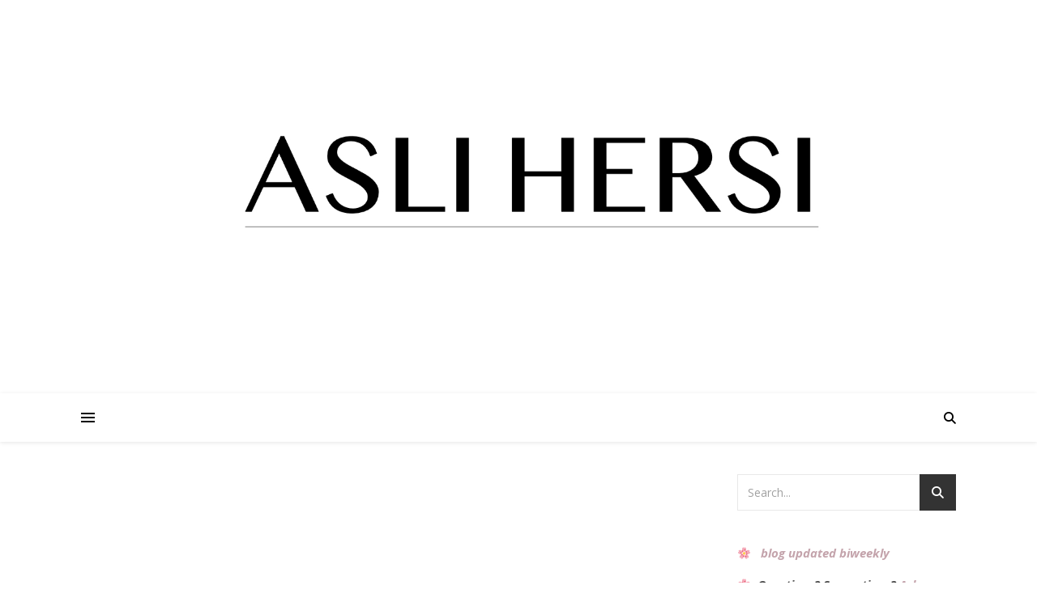

--- FILE ---
content_type: text/html; charset=UTF-8
request_url: https://aslihersipoetry.com/how-i-got-scammed/
body_size: 17592
content:
<!DOCTYPE html>
<html lang="en" prefix="og: http://ogp.me/ns# fb: http://ogp.me/ns/fb#">
<head>
	<meta charset="UTF-8">
	<meta name="viewport" content="width=device-width, initial-scale=1.0" />
	<link rel="profile" href="https://gmpg.org/xfn/11">

<title>How I got scammed ~$1000 in my small business &#8211; hello, my friend</title>
<meta name='robots' content='max-image-preview:large' />
<link rel='dns-prefetch' href='//fonts.googleapis.com' />
<link rel='dns-prefetch' href='//widgets.wp.com' />
<link rel="alternate" type="application/rss+xml" title="hello, my friend &raquo; Feed" href="https://aslihersipoetry.com/feed/" />
<link rel="alternate" type="application/rss+xml" title="hello, my friend &raquo; Comments Feed" href="https://aslihersipoetry.com/comments/feed/" />
<link rel="alternate" type="application/rss+xml" title="hello, my friend &raquo; How I got scammed ~$1000 in my small business Comments Feed" href="https://aslihersipoetry.com/how-i-got-scammed/feed/" />
<script type="text/javascript">
/* <![CDATA[ */
window._wpemojiSettings = {"baseUrl":"https:\/\/s.w.org\/images\/core\/emoji\/14.0.0\/72x72\/","ext":".png","svgUrl":"https:\/\/s.w.org\/images\/core\/emoji\/14.0.0\/svg\/","svgExt":".svg","source":{"concatemoji":"https:\/\/aslihersipoetry.com\/wp-includes\/js\/wp-emoji-release.min.js?ver=6.4.5"}};
/*! This file is auto-generated */
!function(i,n){var o,s,e;function c(e){try{var t={supportTests:e,timestamp:(new Date).valueOf()};sessionStorage.setItem(o,JSON.stringify(t))}catch(e){}}function p(e,t,n){e.clearRect(0,0,e.canvas.width,e.canvas.height),e.fillText(t,0,0);var t=new Uint32Array(e.getImageData(0,0,e.canvas.width,e.canvas.height).data),r=(e.clearRect(0,0,e.canvas.width,e.canvas.height),e.fillText(n,0,0),new Uint32Array(e.getImageData(0,0,e.canvas.width,e.canvas.height).data));return t.every(function(e,t){return e===r[t]})}function u(e,t,n){switch(t){case"flag":return n(e,"\ud83c\udff3\ufe0f\u200d\u26a7\ufe0f","\ud83c\udff3\ufe0f\u200b\u26a7\ufe0f")?!1:!n(e,"\ud83c\uddfa\ud83c\uddf3","\ud83c\uddfa\u200b\ud83c\uddf3")&&!n(e,"\ud83c\udff4\udb40\udc67\udb40\udc62\udb40\udc65\udb40\udc6e\udb40\udc67\udb40\udc7f","\ud83c\udff4\u200b\udb40\udc67\u200b\udb40\udc62\u200b\udb40\udc65\u200b\udb40\udc6e\u200b\udb40\udc67\u200b\udb40\udc7f");case"emoji":return!n(e,"\ud83e\udef1\ud83c\udffb\u200d\ud83e\udef2\ud83c\udfff","\ud83e\udef1\ud83c\udffb\u200b\ud83e\udef2\ud83c\udfff")}return!1}function f(e,t,n){var r="undefined"!=typeof WorkerGlobalScope&&self instanceof WorkerGlobalScope?new OffscreenCanvas(300,150):i.createElement("canvas"),a=r.getContext("2d",{willReadFrequently:!0}),o=(a.textBaseline="top",a.font="600 32px Arial",{});return e.forEach(function(e){o[e]=t(a,e,n)}),o}function t(e){var t=i.createElement("script");t.src=e,t.defer=!0,i.head.appendChild(t)}"undefined"!=typeof Promise&&(o="wpEmojiSettingsSupports",s=["flag","emoji"],n.supports={everything:!0,everythingExceptFlag:!0},e=new Promise(function(e){i.addEventListener("DOMContentLoaded",e,{once:!0})}),new Promise(function(t){var n=function(){try{var e=JSON.parse(sessionStorage.getItem(o));if("object"==typeof e&&"number"==typeof e.timestamp&&(new Date).valueOf()<e.timestamp+604800&&"object"==typeof e.supportTests)return e.supportTests}catch(e){}return null}();if(!n){if("undefined"!=typeof Worker&&"undefined"!=typeof OffscreenCanvas&&"undefined"!=typeof URL&&URL.createObjectURL&&"undefined"!=typeof Blob)try{var e="postMessage("+f.toString()+"("+[JSON.stringify(s),u.toString(),p.toString()].join(",")+"));",r=new Blob([e],{type:"text/javascript"}),a=new Worker(URL.createObjectURL(r),{name:"wpTestEmojiSupports"});return void(a.onmessage=function(e){c(n=e.data),a.terminate(),t(n)})}catch(e){}c(n=f(s,u,p))}t(n)}).then(function(e){for(var t in e)n.supports[t]=e[t],n.supports.everything=n.supports.everything&&n.supports[t],"flag"!==t&&(n.supports.everythingExceptFlag=n.supports.everythingExceptFlag&&n.supports[t]);n.supports.everythingExceptFlag=n.supports.everythingExceptFlag&&!n.supports.flag,n.DOMReady=!1,n.readyCallback=function(){n.DOMReady=!0}}).then(function(){return e}).then(function(){var e;n.supports.everything||(n.readyCallback(),(e=n.source||{}).concatemoji?t(e.concatemoji):e.wpemoji&&e.twemoji&&(t(e.twemoji),t(e.wpemoji)))}))}((window,document),window._wpemojiSettings);
/* ]]> */
</script>
<style id='wp-emoji-styles-inline-css' type='text/css'>

	img.wp-smiley, img.emoji {
		display: inline !important;
		border: none !important;
		box-shadow: none !important;
		height: 1em !important;
		width: 1em !important;
		margin: 0 0.07em !important;
		vertical-align: -0.1em !important;
		background: none !important;
		padding: 0 !important;
	}
</style>
<link rel='stylesheet' id='wp-block-library-css' href='https://aslihersipoetry.com/wp-includes/css/dist/block-library/style.min.css?ver=6.4.5' type='text/css' media='all' />
<style id='wp-block-library-inline-css' type='text/css'>
.has-text-align-justify{text-align:justify;}
</style>
<link rel='stylesheet' id='coblocks-frontend-css' href='https://aslihersipoetry.com/wp-content/plugins/coblocks/dist/coblocks-style.css?ver=4bbb02619d301bb7ea04b21b09b90458' type='text/css' media='all' />
<link rel='stylesheet' id='font-awesome-css' href='https://aslihersipoetry.com/wp-content/plugins/elementor/assets/lib/font-awesome/css/font-awesome.min.css?ver=4.7.0' type='text/css' media='all' />
<style id='classic-theme-styles-inline-css' type='text/css'>
/*! This file is auto-generated */
.wp-block-button__link{color:#fff;background-color:#32373c;border-radius:9999px;box-shadow:none;text-decoration:none;padding:calc(.667em + 2px) calc(1.333em + 2px);font-size:1.125em}.wp-block-file__button{background:#32373c;color:#fff;text-decoration:none}
</style>
<style id='global-styles-inline-css' type='text/css'>
body{--wp--preset--color--black: #000000;--wp--preset--color--cyan-bluish-gray: #abb8c3;--wp--preset--color--white: #ffffff;--wp--preset--color--pale-pink: #f78da7;--wp--preset--color--vivid-red: #cf2e2e;--wp--preset--color--luminous-vivid-orange: #ff6900;--wp--preset--color--luminous-vivid-amber: #fcb900;--wp--preset--color--light-green-cyan: #7bdcb5;--wp--preset--color--vivid-green-cyan: #00d084;--wp--preset--color--pale-cyan-blue: #8ed1fc;--wp--preset--color--vivid-cyan-blue: #0693e3;--wp--preset--color--vivid-purple: #9b51e0;--wp--preset--gradient--vivid-cyan-blue-to-vivid-purple: linear-gradient(135deg,rgba(6,147,227,1) 0%,rgb(155,81,224) 100%);--wp--preset--gradient--light-green-cyan-to-vivid-green-cyan: linear-gradient(135deg,rgb(122,220,180) 0%,rgb(0,208,130) 100%);--wp--preset--gradient--luminous-vivid-amber-to-luminous-vivid-orange: linear-gradient(135deg,rgba(252,185,0,1) 0%,rgba(255,105,0,1) 100%);--wp--preset--gradient--luminous-vivid-orange-to-vivid-red: linear-gradient(135deg,rgba(255,105,0,1) 0%,rgb(207,46,46) 100%);--wp--preset--gradient--very-light-gray-to-cyan-bluish-gray: linear-gradient(135deg,rgb(238,238,238) 0%,rgb(169,184,195) 100%);--wp--preset--gradient--cool-to-warm-spectrum: linear-gradient(135deg,rgb(74,234,220) 0%,rgb(151,120,209) 20%,rgb(207,42,186) 40%,rgb(238,44,130) 60%,rgb(251,105,98) 80%,rgb(254,248,76) 100%);--wp--preset--gradient--blush-light-purple: linear-gradient(135deg,rgb(255,206,236) 0%,rgb(152,150,240) 100%);--wp--preset--gradient--blush-bordeaux: linear-gradient(135deg,rgb(254,205,165) 0%,rgb(254,45,45) 50%,rgb(107,0,62) 100%);--wp--preset--gradient--luminous-dusk: linear-gradient(135deg,rgb(255,203,112) 0%,rgb(199,81,192) 50%,rgb(65,88,208) 100%);--wp--preset--gradient--pale-ocean: linear-gradient(135deg,rgb(255,245,203) 0%,rgb(182,227,212) 50%,rgb(51,167,181) 100%);--wp--preset--gradient--electric-grass: linear-gradient(135deg,rgb(202,248,128) 0%,rgb(113,206,126) 100%);--wp--preset--gradient--midnight: linear-gradient(135deg,rgb(2,3,129) 0%,rgb(40,116,252) 100%);--wp--preset--font-size--small: 13px;--wp--preset--font-size--medium: 20px;--wp--preset--font-size--large: 36px;--wp--preset--font-size--x-large: 42px;--wp--preset--spacing--20: 0.44rem;--wp--preset--spacing--30: 0.67rem;--wp--preset--spacing--40: 1rem;--wp--preset--spacing--50: 1.5rem;--wp--preset--spacing--60: 2.25rem;--wp--preset--spacing--70: 3.38rem;--wp--preset--spacing--80: 5.06rem;--wp--preset--shadow--natural: 6px 6px 9px rgba(0, 0, 0, 0.2);--wp--preset--shadow--deep: 12px 12px 50px rgba(0, 0, 0, 0.4);--wp--preset--shadow--sharp: 6px 6px 0px rgba(0, 0, 0, 0.2);--wp--preset--shadow--outlined: 6px 6px 0px -3px rgba(255, 255, 255, 1), 6px 6px rgba(0, 0, 0, 1);--wp--preset--shadow--crisp: 6px 6px 0px rgba(0, 0, 0, 1);}:where(.is-layout-flex){gap: 0.5em;}:where(.is-layout-grid){gap: 0.5em;}body .is-layout-flow > .alignleft{float: left;margin-inline-start: 0;margin-inline-end: 2em;}body .is-layout-flow > .alignright{float: right;margin-inline-start: 2em;margin-inline-end: 0;}body .is-layout-flow > .aligncenter{margin-left: auto !important;margin-right: auto !important;}body .is-layout-constrained > .alignleft{float: left;margin-inline-start: 0;margin-inline-end: 2em;}body .is-layout-constrained > .alignright{float: right;margin-inline-start: 2em;margin-inline-end: 0;}body .is-layout-constrained > .aligncenter{margin-left: auto !important;margin-right: auto !important;}body .is-layout-constrained > :where(:not(.alignleft):not(.alignright):not(.alignfull)){max-width: var(--wp--style--global--content-size);margin-left: auto !important;margin-right: auto !important;}body .is-layout-constrained > .alignwide{max-width: var(--wp--style--global--wide-size);}body .is-layout-flex{display: flex;}body .is-layout-flex{flex-wrap: wrap;align-items: center;}body .is-layout-flex > *{margin: 0;}body .is-layout-grid{display: grid;}body .is-layout-grid > *{margin: 0;}:where(.wp-block-columns.is-layout-flex){gap: 2em;}:where(.wp-block-columns.is-layout-grid){gap: 2em;}:where(.wp-block-post-template.is-layout-flex){gap: 1.25em;}:where(.wp-block-post-template.is-layout-grid){gap: 1.25em;}.has-black-color{color: var(--wp--preset--color--black) !important;}.has-cyan-bluish-gray-color{color: var(--wp--preset--color--cyan-bluish-gray) !important;}.has-white-color{color: var(--wp--preset--color--white) !important;}.has-pale-pink-color{color: var(--wp--preset--color--pale-pink) !important;}.has-vivid-red-color{color: var(--wp--preset--color--vivid-red) !important;}.has-luminous-vivid-orange-color{color: var(--wp--preset--color--luminous-vivid-orange) !important;}.has-luminous-vivid-amber-color{color: var(--wp--preset--color--luminous-vivid-amber) !important;}.has-light-green-cyan-color{color: var(--wp--preset--color--light-green-cyan) !important;}.has-vivid-green-cyan-color{color: var(--wp--preset--color--vivid-green-cyan) !important;}.has-pale-cyan-blue-color{color: var(--wp--preset--color--pale-cyan-blue) !important;}.has-vivid-cyan-blue-color{color: var(--wp--preset--color--vivid-cyan-blue) !important;}.has-vivid-purple-color{color: var(--wp--preset--color--vivid-purple) !important;}.has-black-background-color{background-color: var(--wp--preset--color--black) !important;}.has-cyan-bluish-gray-background-color{background-color: var(--wp--preset--color--cyan-bluish-gray) !important;}.has-white-background-color{background-color: var(--wp--preset--color--white) !important;}.has-pale-pink-background-color{background-color: var(--wp--preset--color--pale-pink) !important;}.has-vivid-red-background-color{background-color: var(--wp--preset--color--vivid-red) !important;}.has-luminous-vivid-orange-background-color{background-color: var(--wp--preset--color--luminous-vivid-orange) !important;}.has-luminous-vivid-amber-background-color{background-color: var(--wp--preset--color--luminous-vivid-amber) !important;}.has-light-green-cyan-background-color{background-color: var(--wp--preset--color--light-green-cyan) !important;}.has-vivid-green-cyan-background-color{background-color: var(--wp--preset--color--vivid-green-cyan) !important;}.has-pale-cyan-blue-background-color{background-color: var(--wp--preset--color--pale-cyan-blue) !important;}.has-vivid-cyan-blue-background-color{background-color: var(--wp--preset--color--vivid-cyan-blue) !important;}.has-vivid-purple-background-color{background-color: var(--wp--preset--color--vivid-purple) !important;}.has-black-border-color{border-color: var(--wp--preset--color--black) !important;}.has-cyan-bluish-gray-border-color{border-color: var(--wp--preset--color--cyan-bluish-gray) !important;}.has-white-border-color{border-color: var(--wp--preset--color--white) !important;}.has-pale-pink-border-color{border-color: var(--wp--preset--color--pale-pink) !important;}.has-vivid-red-border-color{border-color: var(--wp--preset--color--vivid-red) !important;}.has-luminous-vivid-orange-border-color{border-color: var(--wp--preset--color--luminous-vivid-orange) !important;}.has-luminous-vivid-amber-border-color{border-color: var(--wp--preset--color--luminous-vivid-amber) !important;}.has-light-green-cyan-border-color{border-color: var(--wp--preset--color--light-green-cyan) !important;}.has-vivid-green-cyan-border-color{border-color: var(--wp--preset--color--vivid-green-cyan) !important;}.has-pale-cyan-blue-border-color{border-color: var(--wp--preset--color--pale-cyan-blue) !important;}.has-vivid-cyan-blue-border-color{border-color: var(--wp--preset--color--vivid-cyan-blue) !important;}.has-vivid-purple-border-color{border-color: var(--wp--preset--color--vivid-purple) !important;}.has-vivid-cyan-blue-to-vivid-purple-gradient-background{background: var(--wp--preset--gradient--vivid-cyan-blue-to-vivid-purple) !important;}.has-light-green-cyan-to-vivid-green-cyan-gradient-background{background: var(--wp--preset--gradient--light-green-cyan-to-vivid-green-cyan) !important;}.has-luminous-vivid-amber-to-luminous-vivid-orange-gradient-background{background: var(--wp--preset--gradient--luminous-vivid-amber-to-luminous-vivid-orange) !important;}.has-luminous-vivid-orange-to-vivid-red-gradient-background{background: var(--wp--preset--gradient--luminous-vivid-orange-to-vivid-red) !important;}.has-very-light-gray-to-cyan-bluish-gray-gradient-background{background: var(--wp--preset--gradient--very-light-gray-to-cyan-bluish-gray) !important;}.has-cool-to-warm-spectrum-gradient-background{background: var(--wp--preset--gradient--cool-to-warm-spectrum) !important;}.has-blush-light-purple-gradient-background{background: var(--wp--preset--gradient--blush-light-purple) !important;}.has-blush-bordeaux-gradient-background{background: var(--wp--preset--gradient--blush-bordeaux) !important;}.has-luminous-dusk-gradient-background{background: var(--wp--preset--gradient--luminous-dusk) !important;}.has-pale-ocean-gradient-background{background: var(--wp--preset--gradient--pale-ocean) !important;}.has-electric-grass-gradient-background{background: var(--wp--preset--gradient--electric-grass) !important;}.has-midnight-gradient-background{background: var(--wp--preset--gradient--midnight) !important;}.has-small-font-size{font-size: var(--wp--preset--font-size--small) !important;}.has-medium-font-size{font-size: var(--wp--preset--font-size--medium) !important;}.has-large-font-size{font-size: var(--wp--preset--font-size--large) !important;}.has-x-large-font-size{font-size: var(--wp--preset--font-size--x-large) !important;}
.wp-block-navigation a:where(:not(.wp-element-button)){color: inherit;}
:where(.wp-block-post-template.is-layout-flex){gap: 1.25em;}:where(.wp-block-post-template.is-layout-grid){gap: 1.25em;}
:where(.wp-block-columns.is-layout-flex){gap: 2em;}:where(.wp-block-columns.is-layout-grid){gap: 2em;}
.wp-block-pullquote{font-size: 1.5em;line-height: 1.6;}
</style>
<link rel='stylesheet' id='ashe-style-css' href='https://aslihersipoetry.com/wp-content/themes/ashe/style.css?ver=2.234' type='text/css' media='all' />
<link rel='stylesheet' id='fontawesome-css' href='https://aslihersipoetry.com/wp-content/themes/ashe/assets/css/fontawesome.min.css?ver=6.5.1' type='text/css' media='all' />
<link rel='stylesheet' id='fontello-css' href='https://aslihersipoetry.com/wp-content/themes/ashe/assets/css/fontello.css?ver=6.4.5' type='text/css' media='all' />
<link rel='stylesheet' id='slick-css' href='https://aslihersipoetry.com/wp-content/themes/ashe/assets/css/slick.css?ver=6.4.5' type='text/css' media='all' />
<link rel='stylesheet' id='scrollbar-css' href='https://aslihersipoetry.com/wp-content/themes/ashe/assets/css/perfect-scrollbar.css?ver=6.4.5' type='text/css' media='all' />
<link rel='stylesheet' id='ashe-responsive-css' href='https://aslihersipoetry.com/wp-content/themes/ashe/assets/css/responsive.css?ver=1.9.7' type='text/css' media='all' />
<link rel='stylesheet' id='ashe-playfair-font-css' href='//fonts.googleapis.com/css?family=Playfair+Display%3A400%2C700&#038;ver=1.0.0' type='text/css' media='all' />
<link rel='stylesheet' id='ashe-opensans-font-css' href='//fonts.googleapis.com/css?family=Open+Sans%3A400italic%2C400%2C600italic%2C600%2C700italic%2C700&#038;ver=1.0.0' type='text/css' media='all' />
<link rel='stylesheet' id='open-sans-css' href='https://fonts.googleapis.com/css?family=Open+Sans%3A300italic%2C400italic%2C600italic%2C300%2C400%2C600&#038;subset=latin%2Clatin-ext&#038;display=fallback&#038;ver=6.4.5' type='text/css' media='all' />
<link rel='stylesheet' id='jetpack_css-css' href='https://aslihersipoetry.com/wp-content/plugins/jetpack/css/jetpack.css?ver=9.2.1' type='text/css' media='all' />
<script type="text/javascript" src="https://aslihersipoetry.com/wp-includes/js/jquery/jquery.min.js?ver=3.7.1" id="jquery-core-js"></script>
<script type="text/javascript" src="https://aslihersipoetry.com/wp-includes/js/jquery/jquery-migrate.min.js?ver=3.4.1" id="jquery-migrate-js"></script>
<link rel="https://api.w.org/" href="https://aslihersipoetry.com/wp-json/" /><link rel="alternate" type="application/json" href="https://aslihersipoetry.com/wp-json/wp/v2/posts/5933" /><link rel="EditURI" type="application/rsd+xml" title="RSD" href="https://aslihersipoetry.com/xmlrpc.php?rsd" />
<meta name="generator" content="WordPress 6.4.5" />
<link rel="canonical" href="https://aslihersipoetry.com/how-i-got-scammed/" />
<link rel='shortlink' href='https://aslihersipoetry.com/?p=5933' />
<link rel="alternate" type="application/json+oembed" href="https://aslihersipoetry.com/wp-json/oembed/1.0/embed?url=https%3A%2F%2Faslihersipoetry.com%2Fhow-i-got-scammed%2F" />
<link rel="alternate" type="text/xml+oembed" href="https://aslihersipoetry.com/wp-json/oembed/1.0/embed?url=https%3A%2F%2Faslihersipoetry.com%2Fhow-i-got-scammed%2F&#038;format=xml" />
<style type='text/css'>img#wpstats{display:none}</style><link rel="pingback" href="https://aslihersipoetry.com/xmlrpc.php">
<style id="ashe_dynamic_css">#top-bar {background-color: #ffffff;}#top-bar a {color: #000000;}#top-bar a:hover,#top-bar li.current-menu-item > a,#top-bar li.current-menu-ancestor > a,#top-bar .sub-menu li.current-menu-item > a,#top-bar .sub-menu li.current-menu-ancestor> a {color: #c4a4ac;}#top-menu .sub-menu,#top-menu .sub-menu a {background-color: #ffffff;border-color: rgba(0,0,0, 0.05);}@media screen and ( max-width: 979px ) {.top-bar-socials {float: none !important;}.top-bar-socials a {line-height: 40px !important;}}.header-logo a,.site-description {color: #111111;}.entry-header {background-color: #ddc3c3;}#main-nav {background-color: #ffffff;box-shadow: 0px 1px 5px rgba(0,0,0, 0.1);}#featured-links h6 {background-color: rgba(255,255,255, 0.85);color: #000000;}#main-nav a,#main-nav i,#main-nav #s {color: #000000;}.main-nav-sidebar span,.sidebar-alt-close-btn span {background-color: #000000;}#main-nav a:hover,#main-nav i:hover,#main-nav li.current-menu-item > a,#main-nav li.current-menu-ancestor > a,#main-nav .sub-menu li.current-menu-item > a,#main-nav .sub-menu li.current-menu-ancestor> a {color: #c4a4ac;}.main-nav-sidebar:hover span {background-color: #c4a4ac;}#main-menu .sub-menu,#main-menu .sub-menu a {background-color: #ffffff;border-color: rgba(0,0,0, 0.05);}#main-nav #s {background-color: #ffffff;}#main-nav #s::-webkit-input-placeholder { /* Chrome/Opera/Safari */color: rgba(0,0,0, 0.7);}#main-nav #s::-moz-placeholder { /* Firefox 19+ */color: rgba(0,0,0, 0.7);}#main-nav #s:-ms-input-placeholder { /* IE 10+ */color: rgba(0,0,0, 0.7);}#main-nav #s:-moz-placeholder { /* Firefox 18- */color: rgba(0,0,0, 0.7);}/* Background */.sidebar-alt,#featured-links,.main-content,.featured-slider-area,.page-content select,.page-content input,.page-content textarea {background-color: #ffffff;}/* Text */.page-content,.page-content select,.page-content input,.page-content textarea,.page-content .post-author a,.page-content .ashe-widget a,.page-content .comment-author {color: #464646;}/* Title */.page-content h1,.page-content h2,.page-content h3,.page-content h4,.page-content h5,.page-content h6,.page-content .post-title a,.page-content .author-description h4 a,.page-content .related-posts h4 a,.page-content .blog-pagination .previous-page a,.page-content .blog-pagination .next-page a,blockquote,.page-content .post-share a {color: #030303;}.page-content .post-title a:hover {color: rgba(3,3,3, 0.75);}/* Meta */.page-content .post-date,.page-content .post-comments,.page-content .post-author,.page-content [data-layout*="list"] .post-author a,.page-content .related-post-date,.page-content .comment-meta a,.page-content .author-share a,.page-content .post-tags a,.page-content .tagcloud a,.widget_categories li,.widget_archive li,.ahse-subscribe-box p,.rpwwt-post-author,.rpwwt-post-categories,.rpwwt-post-date,.rpwwt-post-comments-number {color: #a1a1a1;}.page-content input::-webkit-input-placeholder { /* Chrome/Opera/Safari */color: #a1a1a1;}.page-content input::-moz-placeholder { /* Firefox 19+ */color: #a1a1a1;}.page-content input:-ms-input-placeholder { /* IE 10+ */color: #a1a1a1;}.page-content input:-moz-placeholder { /* Firefox 18- */color: #a1a1a1;}/* Accent */a,.post-categories,.page-content .ashe-widget.widget_text a {color: #c4a4ac;}/* Disable TMP.page-content .elementor a,.page-content .elementor a:hover {color: inherit;}*/.ps-container > .ps-scrollbar-y-rail > .ps-scrollbar-y {background: #c4a4ac;}a:not(.header-logo-a):hover {color: rgba(196,164,172, 0.8);}blockquote {border-color: #c4a4ac;}/* Selection */::-moz-selection {color: #ffffff;background: #c4a4ac;}::selection {color: #ffffff;background: #c4a4ac;}/* Border */.page-content .post-footer,[data-layout*="list"] .blog-grid > li,.page-content .author-description,.page-content .related-posts,.page-content .entry-comments,.page-content .ashe-widget li,.page-content #wp-calendar,.page-content #wp-calendar caption,.page-content #wp-calendar tbody td,.page-content .widget_nav_menu li a,.page-content .tagcloud a,.page-content select,.page-content input,.page-content textarea,.widget-title h2:before,.widget-title h2:after,.post-tags a,.gallery-caption,.wp-caption-text,table tr,table th,table td,pre,.category-description {border-color: #e8e8e8;}hr {background-color: #e8e8e8;}/* Buttons */.widget_search i,.widget_search #searchsubmit,.wp-block-search button,.single-navigation i,.page-content .submit,.page-content .blog-pagination.numeric a,.page-content .blog-pagination.load-more a,.page-content .ashe-subscribe-box input[type="submit"],.page-content .widget_wysija input[type="submit"],.page-content .post-password-form input[type="submit"],.page-content .wpcf7 [type="submit"] {color: #ffffff;background-color: #333333;}.single-navigation i:hover,.page-content .submit:hover,.ashe-boxed-style .page-content .submit:hover,.page-content .blog-pagination.numeric a:hover,.ashe-boxed-style .page-content .blog-pagination.numeric a:hover,.page-content .blog-pagination.numeric span,.page-content .blog-pagination.load-more a:hover,.page-content .ashe-subscribe-box input[type="submit"]:hover,.page-content .widget_wysija input[type="submit"]:hover,.page-content .post-password-form input[type="submit"]:hover,.page-content .wpcf7 [type="submit"]:hover {color: #ffffff;background-color: #c4a4ac;}/* Image Overlay */.image-overlay,#infscr-loading,.page-content h4.image-overlay {color: #ffffff;background-color: rgba(73,73,73, 0.3);}.image-overlay a,.post-slider .prev-arrow,.post-slider .next-arrow,.page-content .image-overlay a,#featured-slider .slick-arrow,#featured-slider .slider-dots {color: #ffffff;}.slide-caption {background: rgba(255,255,255, 0.95);}#featured-slider .slick-active {background: #ffffff;}#page-footer,#page-footer select,#page-footer input,#page-footer textarea {background-color: #f6f6f6;color: #333333;}#page-footer,#page-footer a,#page-footer select,#page-footer input,#page-footer textarea {color: #333333;}#page-footer #s::-webkit-input-placeholder { /* Chrome/Opera/Safari */color: #333333;}#page-footer #s::-moz-placeholder { /* Firefox 19+ */color: #333333;}#page-footer #s:-ms-input-placeholder { /* IE 10+ */color: #333333;}#page-footer #s:-moz-placeholder { /* Firefox 18- */color: #333333;}/* Title */#page-footer h1,#page-footer h2,#page-footer h3,#page-footer h4,#page-footer h5,#page-footer h6 {color: #111111;}#page-footer a:hover {color: #c4a4ac;}/* Border */#page-footer a,#page-footer .ashe-widget li,#page-footer #wp-calendar,#page-footer #wp-calendar caption,#page-footer #wp-calendar tbody td,#page-footer .widget_nav_menu li a,#page-footer select,#page-footer input,#page-footer textarea,#page-footer .widget-title h2:before,#page-footer .widget-title h2:after,.footer-widgets {border-color: #e0dbdb;}#page-footer hr {background-color: #e0dbdb;}.ashe-preloader-wrap {background-color: #ffffff;}@media screen and ( max-width: 768px ) {.featured-slider-area {display: none;}}.header-logo a {font-family: 'Open Sans';}#top-menu li a {font-family: 'Open Sans';}#main-menu li a {font-family: 'Open Sans';}#mobile-menu li,.mobile-menu-btn a {font-family: 'Open Sans';}#top-menu li a,#main-menu li a,#mobile-menu li,.mobile-menu-btn a {text-transform: uppercase;}.boxed-wrapper {max-width: 1160px;}.sidebar-alt {max-width: 340px;left: -340px; padding: 85px 35px 0px;}.sidebar-left,.sidebar-right {width: 307px;}.main-container {width: calc(100% - 307px);width: -webkit-calc(100% - 307px);}#top-bar > div,#main-nav > div,#featured-links,.main-content,.page-footer-inner,.featured-slider-area.boxed-wrapper {padding-left: 40px;padding-right: 40px;}#top-menu {float: left;}.top-bar-socials {float: right;}.entry-header {height: 500px;background-image:url(https://aslihersipoetry.com/wp-content/uploads/2019/10/Untitled-4.jpg);background-size: cover;}.entry-header {background-position: center center;}.logo-img {max-width: 500px;}.mini-logo a {max-width: 70px;}.header-logo a:not(.logo-img),.site-description {display: none;}#main-nav {text-align: left;}.main-nav-sidebar,.mini-logo {float: left;margin-right: 15px;}.main-nav-icons { float: right; margin-left: 15px;}#featured-links .featured-link {margin-right: 20px;}#featured-links .featured-link:last-of-type {margin-right: 0;}#featured-links .featured-link {width: calc( (100% - -20px) / 0 - 1px);width: -webkit-calc( (100% - -20px) / 0- 1px);}.featured-link:nth-child(1) .cv-inner {display: none;}.featured-link:nth-child(2) .cv-inner {display: none;}.featured-link:nth-child(3) .cv-inner {display: none;}.blog-grid > li {width: 100%;margin-bottom: 30px;}.sidebar-right {padding-left: 37px;}.footer-widgets > .ashe-widget {width: 30%;margin-right: 5%;}.footer-widgets > .ashe-widget:nth-child(3n+3) {margin-right: 0;}.footer-widgets > .ashe-widget:nth-child(3n+4) {clear: both;}.copyright-info {float: right;}.footer-socials {float: left;}.woocommerce div.product .stock,.woocommerce div.product p.price,.woocommerce div.product span.price,.woocommerce ul.products li.product .price,.woocommerce-Reviews .woocommerce-review__author,.woocommerce form .form-row .required,.woocommerce form .form-row.woocommerce-invalid label,.woocommerce .page-content div.product .woocommerce-tabs ul.tabs li a {color: #464646;}.woocommerce a.remove:hover {color: #464646 !important;}.woocommerce a.remove,.woocommerce .product_meta,.page-content .woocommerce-breadcrumb,.page-content .woocommerce-review-link,.page-content .woocommerce-breadcrumb a,.page-content .woocommerce-MyAccount-navigation-link a,.woocommerce .woocommerce-info:before,.woocommerce .page-content .woocommerce-result-count,.woocommerce-page .page-content .woocommerce-result-count,.woocommerce-Reviews .woocommerce-review__published-date,.woocommerce .product_list_widget .quantity,.woocommerce .widget_products .amount,.woocommerce .widget_price_filter .price_slider_amount,.woocommerce .widget_recently_viewed_products .amount,.woocommerce .widget_top_rated_products .amount,.woocommerce .widget_recent_reviews .reviewer {color: #a1a1a1;}.woocommerce a.remove {color: #a1a1a1 !important;}p.demo_store,.woocommerce-store-notice,.woocommerce span.onsale { background-color: #c4a4ac;}.woocommerce .star-rating::before,.woocommerce .star-rating span::before,.woocommerce .page-content ul.products li.product .button,.page-content .woocommerce ul.products li.product .button,.page-content .woocommerce-MyAccount-navigation-link.is-active a,.page-content .woocommerce-MyAccount-navigation-link a:hover { color: #c4a4ac;}.woocommerce form.login,.woocommerce form.register,.woocommerce-account fieldset,.woocommerce form.checkout_coupon,.woocommerce .woocommerce-info,.woocommerce .woocommerce-error,.woocommerce .woocommerce-message,.woocommerce .widget_shopping_cart .total,.woocommerce.widget_shopping_cart .total,.woocommerce-Reviews .comment_container,.woocommerce-cart #payment ul.payment_methods,#add_payment_method #payment ul.payment_methods,.woocommerce-checkout #payment ul.payment_methods,.woocommerce div.product .woocommerce-tabs ul.tabs::before,.woocommerce div.product .woocommerce-tabs ul.tabs::after,.woocommerce div.product .woocommerce-tabs ul.tabs li,.woocommerce .woocommerce-MyAccount-navigation-link,.select2-container--default .select2-selection--single {border-color: #e8e8e8;}.woocommerce-cart #payment,#add_payment_method #payment,.woocommerce-checkout #payment,.woocommerce .woocommerce-info,.woocommerce .woocommerce-error,.woocommerce .woocommerce-message,.woocommerce div.product .woocommerce-tabs ul.tabs li {background-color: rgba(232,232,232, 0.3);}.woocommerce-cart #payment div.payment_box::before,#add_payment_method #payment div.payment_box::before,.woocommerce-checkout #payment div.payment_box::before {border-color: rgba(232,232,232, 0.5);}.woocommerce-cart #payment div.payment_box,#add_payment_method #payment div.payment_box,.woocommerce-checkout #payment div.payment_box {background-color: rgba(232,232,232, 0.5);}.page-content .woocommerce input.button,.page-content .woocommerce a.button,.page-content .woocommerce a.button.alt,.page-content .woocommerce button.button.alt,.page-content .woocommerce input.button.alt,.page-content .woocommerce #respond input#submit.alt,.woocommerce .page-content .widget_product_search input[type="submit"],.woocommerce .page-content .woocommerce-message .button,.woocommerce .page-content a.button.alt,.woocommerce .page-content button.button.alt,.woocommerce .page-content #respond input#submit,.woocommerce .page-content .widget_price_filter .button,.woocommerce .page-content .woocommerce-message .button,.woocommerce-page .page-content .woocommerce-message .button,.woocommerce .page-content nav.woocommerce-pagination ul li a,.woocommerce .page-content nav.woocommerce-pagination ul li span {color: #ffffff;background-color: #333333;}.page-content .woocommerce input.button:hover,.page-content .woocommerce a.button:hover,.page-content .woocommerce a.button.alt:hover,.ashe-boxed-style .page-content .woocommerce a.button.alt:hover,.page-content .woocommerce button.button.alt:hover,.page-content .woocommerce input.button.alt:hover,.page-content .woocommerce #respond input#submit.alt:hover,.woocommerce .page-content .woocommerce-message .button:hover,.woocommerce .page-content a.button.alt:hover,.woocommerce .page-content button.button.alt:hover,.ashe-boxed-style.woocommerce .page-content button.button.alt:hover,.ashe-boxed-style.woocommerce .page-content #respond input#submit:hover,.woocommerce .page-content #respond input#submit:hover,.woocommerce .page-content .widget_price_filter .button:hover,.woocommerce .page-content .woocommerce-message .button:hover,.woocommerce-page .page-content .woocommerce-message .button:hover,.woocommerce .page-content nav.woocommerce-pagination ul li a:hover,.woocommerce .page-content nav.woocommerce-pagination ul li span.current {color: #ffffff;background-color: #c4a4ac;}.woocommerce .page-content nav.woocommerce-pagination ul li a.prev,.woocommerce .page-content nav.woocommerce-pagination ul li a.next {color: #333333;}.woocommerce .page-content nav.woocommerce-pagination ul li a.prev:hover,.woocommerce .page-content nav.woocommerce-pagination ul li a.next:hover {color: #c4a4ac;}.woocommerce .page-content nav.woocommerce-pagination ul li a.prev:after,.woocommerce .page-content nav.woocommerce-pagination ul li a.next:after {color: #ffffff;}.woocommerce .page-content nav.woocommerce-pagination ul li a.prev:hover:after,.woocommerce .page-content nav.woocommerce-pagination ul li a.next:hover:after {color: #ffffff;}.cssload-cube{background-color:#333333;width:9px;height:9px;position:absolute;margin:auto;animation:cssload-cubemove 2s infinite ease-in-out;-o-animation:cssload-cubemove 2s infinite ease-in-out;-ms-animation:cssload-cubemove 2s infinite ease-in-out;-webkit-animation:cssload-cubemove 2s infinite ease-in-out;-moz-animation:cssload-cubemove 2s infinite ease-in-out}.cssload-cube1{left:13px;top:0;animation-delay:.1s;-o-animation-delay:.1s;-ms-animation-delay:.1s;-webkit-animation-delay:.1s;-moz-animation-delay:.1s}.cssload-cube2{left:25px;top:0;animation-delay:.2s;-o-animation-delay:.2s;-ms-animation-delay:.2s;-webkit-animation-delay:.2s;-moz-animation-delay:.2s}.cssload-cube3{left:38px;top:0;animation-delay:.3s;-o-animation-delay:.3s;-ms-animation-delay:.3s;-webkit-animation-delay:.3s;-moz-animation-delay:.3s}.cssload-cube4{left:0;top:13px;animation-delay:.1s;-o-animation-delay:.1s;-ms-animation-delay:.1s;-webkit-animation-delay:.1s;-moz-animation-delay:.1s}.cssload-cube5{left:13px;top:13px;animation-delay:.2s;-o-animation-delay:.2s;-ms-animation-delay:.2s;-webkit-animation-delay:.2s;-moz-animation-delay:.2s}.cssload-cube6{left:25px;top:13px;animation-delay:.3s;-o-animation-delay:.3s;-ms-animation-delay:.3s;-webkit-animation-delay:.3s;-moz-animation-delay:.3s}.cssload-cube7{left:38px;top:13px;animation-delay:.4s;-o-animation-delay:.4s;-ms-animation-delay:.4s;-webkit-animation-delay:.4s;-moz-animation-delay:.4s}.cssload-cube8{left:0;top:25px;animation-delay:.2s;-o-animation-delay:.2s;-ms-animation-delay:.2s;-webkit-animation-delay:.2s;-moz-animation-delay:.2s}.cssload-cube9{left:13px;top:25px;animation-delay:.3s;-o-animation-delay:.3s;-ms-animation-delay:.3s;-webkit-animation-delay:.3s;-moz-animation-delay:.3s}.cssload-cube10{left:25px;top:25px;animation-delay:.4s;-o-animation-delay:.4s;-ms-animation-delay:.4s;-webkit-animation-delay:.4s;-moz-animation-delay:.4s}.cssload-cube11{left:38px;top:25px;animation-delay:.5s;-o-animation-delay:.5s;-ms-animation-delay:.5s;-webkit-animation-delay:.5s;-moz-animation-delay:.5s}.cssload-cube12{left:0;top:38px;animation-delay:.3s;-o-animation-delay:.3s;-ms-animation-delay:.3s;-webkit-animation-delay:.3s;-moz-animation-delay:.3s}.cssload-cube13{left:13px;top:38px;animation-delay:.4s;-o-animation-delay:.4s;-ms-animation-delay:.4s;-webkit-animation-delay:.4s;-moz-animation-delay:.4s}.cssload-cube14{left:25px;top:38px;animation-delay:.5s;-o-animation-delay:.5s;-ms-animation-delay:.5s;-webkit-animation-delay:.5s;-moz-animation-delay:.5s}.cssload-cube15{left:38px;top:38px;animation-delay:.6s;-o-animation-delay:.6s;-ms-animation-delay:.6s;-webkit-animation-delay:.6s;-moz-animation-delay:.6s}.cssload-spinner{margin:auto;width:49px;height:49px;position:relative}@keyframes cssload-cubemove{35%{transform:scale(0.005)}50%{transform:scale(1.7)}65%{transform:scale(0.005)}}@-o-keyframes cssload-cubemove{35%{-o-transform:scale(0.005)}50%{-o-transform:scale(1.7)}65%{-o-transform:scale(0.005)}}@-ms-keyframes cssload-cubemove{35%{-ms-transform:scale(0.005)}50%{-ms-transform:scale(1.7)}65%{-ms-transform:scale(0.005)}}@-webkit-keyframes cssload-cubemove{35%{-webkit-transform:scale(0.005)}50%{-webkit-transform:scale(1.7)}65%{-webkit-transform:scale(0.005)}}@-moz-keyframes cssload-cubemove{35%{-moz-transform:scale(0.005)}50%{-moz-transform:scale(1.7)}65%{-moz-transform:scale(0.005)}}</style><style id="ashe_theme_styles"></style><style type="text/css" id="custom-background-css">
body.custom-background { background-color: #ffffff; }
</style>
			<style type="text/css" id="wp-custom-css">
			.comment-form-url, .comment-form-email {
display: none;
}

form#commentform p.comment-notes {

display: none;

}

function remove_comment_fields( $fields ) {
	unset( $fields['url'] );

	return $fields;
}

add_filter( 'comment_form_default_fields', 'remove_comment_fields', 60 );
		</style>
		
<!-- START - Open Graph and Twitter Card Tags 3.1.0 -->
 <!-- Facebook Open Graph -->
  <meta property="og:locale" content="en"/>
  <meta property="og:site_name" content="hello, my friend"/>
  <meta property="og:title" content="How I got scammed ~$1000 in my small business"/>
  <meta property="og:url" content="https://aslihersipoetry.com/how-i-got-scammed/"/>
  <meta property="og:type" content="article"/>
  <meta property="og:description" content="1000$ I do NOT have




Hello my friend! Hope you are doing well. If you are new to my blog, I have a small business where I create and build event+wedding decor from scratch. I created this blog to share my artistic journey and personal life lessons I learn, in hopes someone can benefit a little or"/>
  <meta property="og:image" content="https://aslihersipoetry.com/wp-content/uploads/2023/12/Screen-Shot-2023-12-24-at-8.13.08-PM.png"/>
  <meta property="og:image:url" content="https://aslihersipoetry.com/wp-content/uploads/2023/12/Screen-Shot-2023-12-24-at-8.13.08-PM.png"/>
  <meta property="og:image:secure_url" content="https://aslihersipoetry.com/wp-content/uploads/2023/12/Screen-Shot-2023-12-24-at-8.13.08-PM.png"/>
  <meta property="article:published_time" content="2023-12-23T22:27:11-05:00"/>
  <meta property="article:modified_time" content="2023-12-24T20:13:23-05:00" />
  <meta property="og:updated_time" content="2023-12-24T20:13:23-05:00" />
  <meta property="article:section" content="Blog"/>
 <!-- Google+ / Schema.org -->
 <!-- Twitter Cards -->
  <meta name="twitter:title" content="How I got scammed ~$1000 in my small business"/>
  <meta name="twitter:url" content="https://aslihersipoetry.com/how-i-got-scammed/"/>
  <meta name="twitter:description" content="1000$ I do NOT have




Hello my friend! Hope you are doing well. If you are new to my blog, I have a small business where I create and build event+wedding decor from scratch. I created this blog to share my artistic journey and personal life lessons I learn, in hopes someone can benefit a little or"/>
  <meta name="twitter:image" content="https://aslihersipoetry.com/wp-content/uploads/2023/12/Screen-Shot-2023-12-24-at-8.13.08-PM.png"/>
  <meta name="twitter:card" content="summary_large_image"/>
  <meta name="twitter:site" content="@aslihersi"/>
 <!-- SEO -->
 <!-- Misc. tags -->
 <!-- is_singular -->
<!-- END - Open Graph and Twitter Card Tags 3.1.0 -->
	
<script async src="https://pagead2.googlesyndication.com/pagead/js/adsbygoogle.js"></script>
<!-- A -->
<ins class="adsbygoogle"
     style="display:inline-block;width:728px;height:50px"
     data-ad-client="ca-pub-6693772352424292"
     data-ad-slot="5902801828"></ins>
<script>
     (adsbygoogle = window.adsbygoogle || []).push({});
</script></head>

<body class="post-template-default single single-post postid-5933 single-format-standard custom-background wp-embed-responsive elementor-default elementor-kit-5025">
	
	<!-- Preloader -->
	
	<!-- Page Wrapper -->
	<div id="page-wrap">

		<!-- Boxed Wrapper -->
		<div id="page-header" >

		
	<div class="entry-header">
		<div class="cv-outer">
		<div class="cv-inner">
			<div class="header-logo">
				
									
										<a href="https://aslihersipoetry.com/" class="header-logo-a">hello, my friend</a>
					
								
				<p class="site-description"></p>
				
			</div>
		</div>
		</div>
	</div>


<div id="main-nav" class="clear-fix">

	<div class="boxed-wrapper">	
		
		<!-- Alt Sidebar Icon -->
				<div class="main-nav-sidebar">
			<div>
				<span></span>
				<span></span>
				<span></span>
			</div>
		</div>
		
		<!-- Mini Logo -->
		
		<!-- Icons -->
		<div class="main-nav-icons">
			
						<div class="main-nav-search">
				<i class="fa-solid fa-magnifying-glass"></i>
				<i class="fa-solid fa-xmark"></i>
				<form role="search" method="get" id="searchform" class="clear-fix" action="https://aslihersipoetry.com/"><input type="search" name="s" id="s" placeholder="Search..." data-placeholder="Type then hit Enter..." value="" /><i class="fa-solid fa-magnifying-glass"></i><input type="submit" id="searchsubmit" value="st" /></form>			</div>
					</div>

		
		<!-- Mobile Menu Button -->
		<span class="mobile-menu-btn">
			<i class="fa-solid fa-chevron-down"></i>		</span>

		
	</div>

</div><!-- #main-nav -->

		</div><!-- .boxed-wrapper -->

		<!-- Page Content -->
		<div class="page-content">

			
			
<div class="sidebar-alt-wrap">
	<div class="sidebar-alt-close image-overlay"></div>
	<aside class="sidebar-alt">

		<div class="sidebar-alt-close-btn">
			<span></span>
			<span></span>
		</div>

		<div id="nav_menu-2" class="ashe-widget widget_nav_menu"><div class="menu-primary-menu-container"><ul id="menu-primary-menu" class="menu"><li id="menu-item-410" class="menu-item menu-item-type-post_type menu-item-object-page menu-item-home menu-item-410"><a href="https://aslihersipoetry.com/">Home</a></li>
<li id="menu-item-524" class="menu-item menu-item-type-post_type menu-item-object-page menu-item-524"><a href="https://aslihersipoetry.com/?page_id=520">About</a></li>
<li id="menu-item-518" class="menu-item menu-item-type-taxonomy menu-item-object-category current-post-ancestor current-menu-parent current-post-parent menu-item-518"><a href="https://aslihersipoetry.com/category/blog/">Blog</a></li>
</ul></div></div>		
	</aside>
</div>
<!-- Page Content -->
<div class="main-content clear-fix boxed-wrapper" data-sidebar-sticky="1">


	
<div class="sidebar-alt-wrap">
	<div class="sidebar-alt-close image-overlay"></div>
	<aside class="sidebar-alt">

		<div class="sidebar-alt-close-btn">
			<span></span>
			<span></span>
		</div>

		<div id="nav_menu-2" class="ashe-widget widget_nav_menu"><div class="menu-primary-menu-container"><ul id="menu-primary-menu-1" class="menu"><li class="menu-item menu-item-type-post_type menu-item-object-page menu-item-home menu-item-410"><a href="https://aslihersipoetry.com/">Home</a></li>
<li class="menu-item menu-item-type-post_type menu-item-object-page menu-item-524"><a href="https://aslihersipoetry.com/?page_id=520">About</a></li>
<li class="menu-item menu-item-type-taxonomy menu-item-object-category current-post-ancestor current-menu-parent current-post-parent menu-item-518"><a href="https://aslihersipoetry.com/category/blog/">Blog</a></li>
</ul></div></div>		
	</aside>
</div>
	<!-- Main Container -->
	<div class="main-container">

		
<article id="post-5933" class="blog-post post-5933 post type-post status-publish format-standard has-post-thumbnail hentry category-blog">

	



		<div class="post-media">
		<img width="691" height="559" src="https://aslihersipoetry.com/wp-content/uploads/2023/12/Screen-Shot-2023-12-24-at-8.13.08-PM.png" class="attachment-ashe-full-thumbnail size-ashe-full-thumbnail wp-post-image" alt="" decoding="async" fetchpriority="high" srcset="https://aslihersipoetry.com/wp-content/uploads/2023/12/Screen-Shot-2023-12-24-at-8.13.08-PM.png 691w, https://aslihersipoetry.com/wp-content/uploads/2023/12/Screen-Shot-2023-12-24-at-8.13.08-PM-300x243.png 300w" sizes="(max-width: 691px) 100vw, 691px" />	</div>
	
	<header class="post-header">

		<div class="post-categories"><a href="https://aslihersipoetry.com/category/blog/" rel="category tag">Blog</a> </div>
				<h1 class="post-title">How I got scammed ~$1000 in my small business</h1>
		
				<div class="post-meta clear-fix">

							<span class="post-date">December 23, 2023</span>
						
			<span class="meta-sep">/</span>
			
			
		</div>
		
	</header>

	<div class="post-content">

		
<ul style="font-size:15px" class="is-style-none">
<li><em>1000$ I do NOT have</em></li>
</ul>



<p>Hello my friend! Hope you are doing well. If you are new to my blog, I have a small business where I create and build event+wedding decor from scratch. I created this blog to share my artistic journey and personal life lessons I learn, in hopes someone can benefit a little or at least relate. </p>



<p>In my last post I wrote about my desire to tackle the marketing side of things, and an attempt I made was to book a booth at a wedding show, to see if I can improve my presence in my community.</p>



<p>I received a few bookings from the event and one of them was a custom build &#8212; a 12 foot tall arch of flowers for someone. Let&#8217;s call this person Roger. Roger came up to my booth with a photo of an arch he wants at his wedding, and asked me if I could make it. I told Roger I could definitely do something similar for him and his fiance. After the event he sent me an email:</p><div class='code-block code-block-4' style='margin: 8px auto; text-align: center; display: block; clear: both;'>
<script async src="https://pagead2.googlesyndication.com/pagead/js/adsbygoogle.js"></script>
<!-- in article -->
<ins class="adsbygoogle"
     style="display:inline-block;width:728px;height:90px"
     data-ad-client="ca-pub-6693772352424292"
     data-ad-slot="8116015120"></ins>
<script>
     (adsbygoogle = window.adsbygoogle || []).push({});
</script></div>




<figure class="wp-block-image size-large is-resized has-lightbox"><img decoding="async" width="865" height="990" src="https://aslihersipoetry.com/wp-content/uploads/2023/12/image-11.jpg" alt="" class="wp-image-6127" style="width:476px;height:auto" srcset="https://aslihersipoetry.com/wp-content/uploads/2023/12/image-11.jpg 865w, https://aslihersipoetry.com/wp-content/uploads/2023/12/image-11-262x300.jpg 262w, https://aslihersipoetry.com/wp-content/uploads/2023/12/image-11-768x879.jpg 768w" sizes="(max-width: 865px) 100vw, 865px" /></figure>



<h2 class="wp-block-heading">Red flags?</h2>



<p>So we go back and forth deciding the details and in hindsight this process, maybe there were a few indications he wasn&#8217;t a straight forward person. The first one was he was being flaky, which is normally fine! People shop around. But if you get to the point where you are going back and forth discussing heights and customized flowers, I don’t think it’s fair for this to take weeks.</p>



<p>I got busy and I started to just think he wasn’t being serious, I stopped prioritizing this conversation and diverted my attention to other things. He then messages me on instagram:</p>



<figure class="wp-block-image size-large is-resized"><img decoding="async" width="473" height="1024" src="https://aslihersipoetry.com/wp-content/uploads/2023/12/screenshot-473x1024.jpg" alt="" class="wp-image-5966" srcset="https://aslihersipoetry.com/wp-content/uploads/2023/12/screenshot-473x1024.jpg 473w, https://aslihersipoetry.com/wp-content/uploads/2023/12/screenshot-139x300.jpg 139w, https://aslihersipoetry.com/wp-content/uploads/2023/12/screenshot-768x1662.jpg 768w, https://aslihersipoetry.com/wp-content/uploads/2023/12/screenshot-710x1536.jpg 710w, https://aslihersipoetry.com/wp-content/uploads/2023/12/screenshot.jpg 887w" sizes="(max-width: 473px) 100vw, 473px" /></figure>



<p>The second red flag was when it was time to send a deposit he send this email:</p>



<figure class="wp-block-image size-large is-resized has-lightbox"><img loading="lazy" decoding="async" width="1017" height="1003" src="https://aslihersipoetry.com/wp-content/uploads/2023/12/image-1-1.jpg" alt="" class="wp-image-6116" style="width:492px;height:auto" srcset="https://aslihersipoetry.com/wp-content/uploads/2023/12/image-1-1.jpg 1017w, https://aslihersipoetry.com/wp-content/uploads/2023/12/image-1-1-300x296.jpg 300w, https://aslihersipoetry.com/wp-content/uploads/2023/12/image-1-1-768x757.jpg 768w, https://aslihersipoetry.com/wp-content/uploads/2023/12/image-1-1-75x75.jpg 75w" sizes="(max-width: 1017px) 100vw, 1017px" /></figure>



<p>Again, nothing too concerning, it happens sometimes! I get the money and start working on the order. </p>



<figure class="wp-block-image size-large is-resized"><img loading="lazy" decoding="async" width="1018" height="1024" src="http://aslihersipoetry.com/wp-content/uploads/2023/12/Screen-Shot-2020-08-18-at-11.54.52-PM-1018x1024.jpeg" alt="" class="wp-image-6042" style="width:575px;height:auto" srcset="https://aslihersipoetry.com/wp-content/uploads/2023/12/Screen-Shot-2020-08-18-at-11.54.52-PM-1018x1024.jpeg 1018w, https://aslihersipoetry.com/wp-content/uploads/2023/12/Screen-Shot-2020-08-18-at-11.54.52-PM-298x300.jpeg 298w, https://aslihersipoetry.com/wp-content/uploads/2023/12/Screen-Shot-2020-08-18-at-11.54.52-PM-150x150.jpeg 150w, https://aslihersipoetry.com/wp-content/uploads/2023/12/Screen-Shot-2020-08-18-at-11.54.52-PM-768x773.jpeg 768w, https://aslihersipoetry.com/wp-content/uploads/2023/12/Screen-Shot-2020-08-18-at-11.54.52-PM-75x75.jpeg 75w, https://aslihersipoetry.com/wp-content/uploads/2023/12/Screen-Shot-2020-08-18-at-11.54.52-PM.jpeg 1020w" sizes="(max-width: 1018px) 100vw, 1018px" /><figcaption class="wp-element-caption"><sup>this is the arch he wanted</sup></figcaption></figure>



<figure class="wp-block-image size-large is-resized"><img loading="lazy" decoding="async" width="974" height="716" src="https://aslihersipoetry.com/wp-content/uploads/2023/12/image-2.jpg" alt="" class="wp-image-6117" style="width:443px;height:auto" srcset="https://aslihersipoetry.com/wp-content/uploads/2023/12/image-2.jpg 974w, https://aslihersipoetry.com/wp-content/uploads/2023/12/image-2-300x221.jpg 300w, https://aslihersipoetry.com/wp-content/uploads/2023/12/image-2-768x565.jpg 768w" sizes="(max-width: 974px) 100vw, 974px" /></figure>



<h2 class="wp-block-heading">Building</h2>



<p>I&#8217;m still new to this craft, so building custom orders aren&#8217;t easy. This is the first time I am building something as large as this. This was my biggest order yet! I was excited and also a little bit scared. </p>



<p>The calendar flips and the seasons change and eventually(after a lot of blood, sweat, and tears). I am almost done the arch. </p>



<h2 class="wp-block-heading">Things turn sour&#8230;</h2>



<p>December arrives and I email Roger, on the 9th:</p>



<figure class="wp-block-image size-large is-resized"><img loading="lazy" decoding="async" width="975" height="889" src="https://aslihersipoetry.com/wp-content/uploads/2023/12/image-3.jpg" alt="" class="wp-image-6118" style="width:495px;height:auto" srcset="https://aslihersipoetry.com/wp-content/uploads/2023/12/image-3.jpg 975w, https://aslihersipoetry.com/wp-content/uploads/2023/12/image-3-300x274.jpg 300w, https://aslihersipoetry.com/wp-content/uploads/2023/12/image-3-768x700.jpg 768w" sizes="(max-width: 975px) 100vw, 975px" /></figure>



<p>He emails me 2 days later:</p>



<figure class="wp-block-image size-large is-resized"><img loading="lazy" decoding="async" width="990" height="710" src="https://aslihersipoetry.com/wp-content/uploads/2023/12/image-4.jpg" alt="" class="wp-image-6119" style="width:496px;height:auto" srcset="https://aslihersipoetry.com/wp-content/uploads/2023/12/image-4.jpg 990w, https://aslihersipoetry.com/wp-content/uploads/2023/12/image-4-300x215.jpg 300w, https://aslihersipoetry.com/wp-content/uploads/2023/12/image-4-768x551.jpg 768w" sizes="(max-width: 990px) 100vw, 990px" /></figure>



<p>This is where I made a mistake! I should&#8217;ve kept a paper trail. He calls me to tell me<em> </em>he got an arch off Amazon and therefore he<em> “forgot” </em>he booked me<em>.</em> I asked him how that makes sense when he ordered <span style="text-decoration: underline">a custom build </span>specifically for him, it wasn&#8217;t like it was already a product on my page. I reminded him how we went back and forth over the measurements and after we were done, He sent me a $ deposit. I also reminded him that he confirmed all of these details in the invoice. He then goes on to say, he is so sorry,  but not to worry he will definitely still pay me the full amount, but he doesn’t want the arch. I said if you are going to pay me I might as well bring it, even if it&#8217;s placed somewhere else. I told him he should at least <em>see</em> it. He agreed to that and he told me to send the photos. </p>



<p>I am honestly so shocked and hurt as I was really looking forward to doing this wedding. I wish it just ended here, honestly I would&#8217;ve just took my loss and moved on with life. But he was apologetic and said he was going to pay me and so it might still happen. Since he was polite over the phone and I’m still booked for the 16th I said this: </p>



<figure class="wp-block-image size-large is-resized"><img loading="lazy" decoding="async" width="953" height="993" src="https://aslihersipoetry.com/wp-content/uploads/2023/12/image-5.jpg" alt="" class="wp-image-6120" style="width:496px;height:auto" srcset="https://aslihersipoetry.com/wp-content/uploads/2023/12/image-5.jpg 953w, https://aslihersipoetry.com/wp-content/uploads/2023/12/image-5-288x300.jpg 288w, https://aslihersipoetry.com/wp-content/uploads/2023/12/image-5-768x800.jpg 768w" sizes="(max-width: 953px) 100vw, 953px" /></figure>



<div class="wp-block-coblocks-gallery-carousel"><div class="is-cropped coblocks-gallery has-no-alignment has-caption-style-dark has-lightbox"><div class="has-carousel has-carousel-lrg" style="height:316px" data-flickity="{&quot;autoPlay&quot;:false,&quot;draggable&quot;:true,&quot;pageDots&quot;:false,&quot;prevNextButtons&quot;:true,&quot;wrapAround&quot;:true,&quot;cellAlign&quot;:&quot;center&quot;,&quot;pauseAutoPlayOnHover&quot;:false,&quot;freeScroll&quot;:false,&quot;arrowShape&quot;:{&quot;x0&quot;:10,&quot;x1&quot;:60,&quot;y1&quot;:50,&quot;x2&quot;:65,&quot;y2&quot;:45,&quot;x3&quot;:20},&quot;thumbnails&quot;:false,&quot;responsiveHeight&quot;:false}"><div class="coblocks-gallery--item"><figure class="coblocks-gallery--figure"><img loading="lazy" decoding="async" width="640" height="720" src="http://aslihersipoetry.com/wp-content/uploads/2023/12/photo.jpg" alt="" data-id="5973" data-link="http://aslihersipoetry.com/?attachment_id=5973" class="wp-image-5973" srcset="https://aslihersipoetry.com/wp-content/uploads/2023/12/photo.jpg 640w, https://aslihersipoetry.com/wp-content/uploads/2023/12/photo-267x300.jpg 267w" sizes="(max-width: 640px) 100vw, 640px" /></figure></div><div class="coblocks-gallery--item"><figure class="coblocks-gallery--figure"><img loading="lazy" decoding="async" width="1018" height="1024" src="http://aslihersipoetry.com/wp-content/uploads/2023/12/Screen-Shot-2020-08-18-at-11.54.52-PM-1018x1024.jpeg" alt="" data-id="6042" data-link="http://aslihersipoetry.com/?attachment_id=6042" class="wp-image-6042" srcset="https://aslihersipoetry.com/wp-content/uploads/2023/12/Screen-Shot-2020-08-18-at-11.54.52-PM-1018x1024.jpeg 1018w, https://aslihersipoetry.com/wp-content/uploads/2023/12/Screen-Shot-2020-08-18-at-11.54.52-PM-298x300.jpeg 298w, https://aslihersipoetry.com/wp-content/uploads/2023/12/Screen-Shot-2020-08-18-at-11.54.52-PM-150x150.jpeg 150w, https://aslihersipoetry.com/wp-content/uploads/2023/12/Screen-Shot-2020-08-18-at-11.54.52-PM-768x773.jpeg 768w, https://aslihersipoetry.com/wp-content/uploads/2023/12/Screen-Shot-2020-08-18-at-11.54.52-PM-75x75.jpeg 75w, https://aslihersipoetry.com/wp-content/uploads/2023/12/Screen-Shot-2020-08-18-at-11.54.52-PM.jpeg 1020w" sizes="(max-width: 1018px) 100vw, 1018px" /></figure></div></div></div><figcaption class="coblocks-gallery--caption coblocks-gallery--primary-caption">click and swipe to compare, my arch (taken on my iphone in my backyard) compared to the professional photo. All I needed to do was to add more white flowers which I personally like to do on the day of, at the venue (you are typically given 2-3 hours to set up), hence the 85%</figcaption></div>



<figure class="wp-block-image size-large is-resized"><img loading="lazy" decoding="async" width="953" height="1024" src="https://aslihersipoetry.com/wp-content/uploads/2023/12/image-6.jpg" alt="" class="wp-image-6121" style="width:496px;height:auto" srcset="https://aslihersipoetry.com/wp-content/uploads/2023/12/image-6.jpg 953w, https://aslihersipoetry.com/wp-content/uploads/2023/12/image-6-279x300.jpg 279w, https://aslihersipoetry.com/wp-content/uploads/2023/12/image-6-768x825.jpg 768w" sizes="(max-width: 953px) 100vw, 953px" /></figure>



<figure class="wp-block-image size-large"><img loading="lazy" decoding="async" width="1024" height="768" src="https://aslihersipoetry.com/wp-content/uploads/2023/12/img_6376-1-1024x768.jpg" alt="" class="wp-image-6019" srcset="https://aslihersipoetry.com/wp-content/uploads/2023/12/img_6376-1-1024x768.jpg 1024w, https://aslihersipoetry.com/wp-content/uploads/2023/12/img_6376-1-300x225.jpg 300w, https://aslihersipoetry.com/wp-content/uploads/2023/12/img_6376-1-768x576.jpg 768w, https://aslihersipoetry.com/wp-content/uploads/2023/12/img_6376-1-1536x1152.jpg 1536w, https://aslihersipoetry.com/wp-content/uploads/2023/12/img_6376-1-1140x855.jpg 1140w, https://aslihersipoetry.com/wp-content/uploads/2023/12/img_6376-1.jpg 2000w" sizes="(max-width: 1024px) 100vw, 1024px" /><figcaption class="wp-element-caption"><br></figcaption></figure>



<p>I felt like this question was really disrespectful but I let it go. </p>



<p>I continued to be as polite as possible, but decided to share my feelings:</p>



<figure class="wp-block-image size-large is-resized"><img loading="lazy" decoding="async" width="668" height="1024" src="https://aslihersipoetry.com/wp-content/uploads/2023/12/blur-23122023-10-1-668x1024.jpg" alt="" class="wp-image-6020" style="width:490px;height:auto" srcset="https://aslihersipoetry.com/wp-content/uploads/2023/12/blur-23122023-10-1-668x1024.jpg 668w, https://aslihersipoetry.com/wp-content/uploads/2023/12/blur-23122023-10-1-196x300.jpg 196w, https://aslihersipoetry.com/wp-content/uploads/2023/12/blur-23122023-10-1-768x1177.jpg 768w, https://aslihersipoetry.com/wp-content/uploads/2023/12/blur-23122023-10-1-1003x1536.jpg 1003w, https://aslihersipoetry.com/wp-content/uploads/2023/12/blur-23122023-10-1-1140x1746.jpg 1140w, https://aslihersipoetry.com/wp-content/uploads/2023/12/blur-23122023-10-1.jpg 1156w" sizes="(max-width: 668px) 100vw, 668px" /></figure>



<figure class="wp-block-image size-large is-resized"><img loading="lazy" decoding="async" width="1024" height="661" src="https://aslihersipoetry.com/wp-content/uploads/2023/12/img_6378-2-1-1024x661.jpg" alt="" class="wp-image-6109" style="width:500px;height:auto" srcset="https://aslihersipoetry.com/wp-content/uploads/2023/12/img_6378-2-1-1024x661.jpg 1024w, https://aslihersipoetry.com/wp-content/uploads/2023/12/img_6378-2-1-300x194.jpg 300w, https://aslihersipoetry.com/wp-content/uploads/2023/12/img_6378-2-1-768x496.jpg 768w, https://aslihersipoetry.com/wp-content/uploads/2023/12/img_6378-2-1-1140x736.jpg 1140w, https://aslihersipoetry.com/wp-content/uploads/2023/12/img_6378-2-1.jpg 1167w" sizes="(max-width: 1024px) 100vw, 1024px" /></figure>



<p>I thought he would be as understanding as apologetic as he was over the phone but this is the email I got instead:</p>



<figure class="wp-block-image size-large is-resized"><img loading="lazy" decoding="async" width="818" height="1024" src="http://aslihersipoetry.com/wp-content/uploads/2023/12/blur-23122023-11-2-1-818x1024.jpg" alt="" class="wp-image-6166" style="width:498px;height:auto" srcset="https://aslihersipoetry.com/wp-content/uploads/2023/12/blur-23122023-11-2-1-818x1024.jpg 818w, https://aslihersipoetry.com/wp-content/uploads/2023/12/blur-23122023-11-2-1-240x300.jpg 240w, https://aslihersipoetry.com/wp-content/uploads/2023/12/blur-23122023-11-2-1-768x962.jpg 768w, https://aslihersipoetry.com/wp-content/uploads/2023/12/blur-23122023-11-2-1-1140x1427.jpg 1140w, https://aslihersipoetry.com/wp-content/uploads/2023/12/blur-23122023-11-2-1.jpg 1178w" sizes="(max-width: 818px) 100vw, 818px" /></figure>



<figure class="wp-block-image size-large is-resized"><img loading="lazy" decoding="async" width="923" height="1024" src="https://aslihersipoetry.com/wp-content/uploads/2023/12/blur-23122023-15-1-923x1024.jpg" alt="" class="wp-image-6029" style="width:498px;height:auto" srcset="https://aslihersipoetry.com/wp-content/uploads/2023/12/blur-23122023-15-1-923x1024.jpg 923w, https://aslihersipoetry.com/wp-content/uploads/2023/12/blur-23122023-15-1-271x300.jpg 271w, https://aslihersipoetry.com/wp-content/uploads/2023/12/blur-23122023-15-1-768x852.jpg 768w, https://aslihersipoetry.com/wp-content/uploads/2023/12/blur-23122023-15-1-1140x1264.jpg 1140w, https://aslihersipoetry.com/wp-content/uploads/2023/12/blur-23122023-15-1.jpg 1176w" sizes="(max-width: 923px) 100vw, 923px" /><figcaption class="wp-element-caption"><sup> There’s so much lies here. Didn’t respond to what? </sup></figcaption></figure>



<p>This flip really shocked me as he was soooo apologetic over the phone. Now, this is essentially taking a dig at me by saying I wasn’t a reliable source and so they thought I ran off with their money? I literally told him I&#8217;d come back on the first week of December, which I did! Granted maybe weekends don&#8217;t count so I was late by 2 days, but even then, I gave him my personal phone number and business email, wouldn&#8217;t it make more sense to call me or email me to ask where I am?  <strong>Mind you, He already told me on the phone,<span style="text-decoration: underline"> </span><em><span style="text-decoration: underline">before he saw the pictures</span></em> he wasn’t going to need my work</strong>. <strong>So what is all of this talk about measurements? The only thing that was changed was the height, which was changed to be bigger. </strong></p>



<p> This all felt like salt on the wound but I really wanted to remain polite: </p>



<figure class="wp-block-image size-large is-resized"><img loading="lazy" decoding="async" width="699" height="1024" src="https://aslihersipoetry.com/wp-content/uploads/2023/12/image-8.jpg" alt="" class="wp-image-6123" style="width:496px;height:auto" srcset="https://aslihersipoetry.com/wp-content/uploads/2023/12/image-8.jpg 699w, https://aslihersipoetry.com/wp-content/uploads/2023/12/image-8-205x300.jpg 205w" sizes="(max-width: 699px) 100vw, 699px" /></figure>



<figure class="wp-block-image size-large is-resized"><img loading="lazy" decoding="async" width="703" height="1017" src="https://aslihersipoetry.com/wp-content/uploads/2023/12/image-9.jpg" alt="" class="wp-image-6124" style="width:495px;height:auto" srcset="https://aslihersipoetry.com/wp-content/uploads/2023/12/image-9.jpg 703w, https://aslihersipoetry.com/wp-content/uploads/2023/12/image-9-207x300.jpg 207w" sizes="(max-width: 703px) 100vw, 703px" /></figure>



<p>??? When was the arch ever said to be stored outdoors? I already told him that wasn&#8217;t true. Keep in mind this chain of emails has been going on for 2 days now. </p>



<p>At this point, I was so upset. I felt like my politeness and willingness to cooperate was misinterpreted as docility &amp; this is started to feel like he is trying to punk me. It doesn&#8217;t matter if you want to work with me or not but I really can&#8217;t allow people to lie about me or my work</p>



<figure class="wp-block-image size-large is-resized"><img loading="lazy" decoding="async" width="663" height="1024" src="https://aslihersipoetry.com/wp-content/uploads/2023/12/blur-23122023-16-1-663x1024.jpg" alt="" class="wp-image-6030" style="width:511px;height:auto" srcset="https://aslihersipoetry.com/wp-content/uploads/2023/12/blur-23122023-16-1-663x1024.jpg 663w, https://aslihersipoetry.com/wp-content/uploads/2023/12/blur-23122023-16-1-194x300.jpg 194w, https://aslihersipoetry.com/wp-content/uploads/2023/12/blur-23122023-16-1-768x1187.jpg 768w, https://aslihersipoetry.com/wp-content/uploads/2023/12/blur-23122023-16-1-994x1536.jpg 994w, https://aslihersipoetry.com/wp-content/uploads/2023/12/blur-23122023-16-1-1140x1761.jpg 1140w, https://aslihersipoetry.com/wp-content/uploads/2023/12/blur-23122023-16-1.jpg 1152w" sizes="(max-width: 663px) 100vw, 663px" /></figure>



<figure class="wp-block-image size-large is-resized"><img loading="lazy" decoding="async" width="695" height="1024" src="https://aslihersipoetry.com/wp-content/uploads/2023/12/blur-23122023-17-1-1-695x1024.jpg" alt="" class="wp-image-6110" style="width:516px;height:auto" srcset="https://aslihersipoetry.com/wp-content/uploads/2023/12/blur-23122023-17-1-1-695x1024.jpg 695w, https://aslihersipoetry.com/wp-content/uploads/2023/12/blur-23122023-17-1-1-204x300.jpg 204w, https://aslihersipoetry.com/wp-content/uploads/2023/12/blur-23122023-17-1-1-768x1131.jpg 768w, https://aslihersipoetry.com/wp-content/uploads/2023/12/blur-23122023-17-1-1-1043x1536.jpg 1043w, https://aslihersipoetry.com/wp-content/uploads/2023/12/blur-23122023-17-1-1-1140x1679.jpg 1140w, https://aslihersipoetry.com/wp-content/uploads/2023/12/blur-23122023-17-1-1.jpg 1170w" sizes="(max-width: 695px) 100vw, 695px" /></figure>



<figure class="wp-block-image size-large is-resized"><img loading="lazy" decoding="async" width="1024" height="430" src="https://aslihersipoetry.com/wp-content/uploads/2023/12/image.jpg" alt="" class="wp-image-6111" style="width:509px;height:auto" srcset="https://aslihersipoetry.com/wp-content/uploads/2023/12/image.jpg 1024w, https://aslihersipoetry.com/wp-content/uploads/2023/12/image-300x126.jpg 300w, https://aslihersipoetry.com/wp-content/uploads/2023/12/image-768x323.jpg 768w" sizes="(max-width: 1024px) 100vw, 1024px" /></figure>



<p>Okay I admit the last line was a bit much. But I was so upset. I don’t even want his money, it’s just the principle of it. I would’ve accepted it if he saw the pictures first and then decided he did not want it. But in the phone call he made it clear he didn’t even really wanna see it… I essentially pushed for it (it felt weird being paid for nothing, I said why not just take it?) This, to me, is trying to manipulate the situation and I don’t appreciate stuff like that. </p>



<p>I guess the suing thing scared him because he went back to how he was over the phone and He ended up sending me an apology:</p>



<figure class="wp-block-image size-large is-resized"><img loading="lazy" decoding="async" width="672" height="1015" src="https://aslihersipoetry.com/wp-content/uploads/2023/12/image-10.jpg" alt="" class="wp-image-6125" style="width:495px;height:auto" srcset="https://aslihersipoetry.com/wp-content/uploads/2023/12/image-10.jpg 672w, https://aslihersipoetry.com/wp-content/uploads/2023/12/image-10-199x300.jpg 199w" sizes="(max-width: 672px) 100vw, 672px" /></figure>



<h2 class="wp-block-heading">All in all,</h2>



<p>I learned a lesson here: Never rely on events that didn’t happen yet. I was really counting on this money to pay off my credit card (that I used to buy the stuff) and also i revolved my entire giveaway around the photos of the bride/groom I thought I would get. </p>



<p>When this happened I was so heartbroken I didn&#8217;t get out of bed the whole day. I start to question if I&#8217;m good at this or if this is the right field for me. When you put in a lot of effort and overcome your fears to do something, it burns a lot when it goes left. I thought this wedding and this product I made would be “the one” that would push my content further(which is problematic within itself, maybe there is never one thing that changes your life). The rejection/failure feels like a sign this isn’t for me.</p>



<p>But Ive been here before, many times. The failures and experiences in my early and mid 20s have taught me what works and doesn’t work in regards to my morale, perspective, and overall mental health. Now in my late 20s, I know what to do. I know what I need to in order to get back up. I gave myself time to mourn and just feel down. I let myself stay in bed. I know it’s a bit dramatic but that’s what my heart needs. And the next day I got up and thought about my next steps.</p>



<p>What really saved me in regards to content was that a few weeks ago I randomly recieved a DM from a woman who invited me to her launch of  her venue/studio. I went, and while I was there, she offered me a free shoot whenever I wanted with my product (as long as I tag her venue). And so I was able to quickly book it on the 16th, change the arch to more of my aesthetic, and get some photos/videos. It’s not as great as a wedding but Im sooooo grateful for that allhamdulilah. I rearranged my giveaway to revolve around something else and we just keep going.</p>



<p>From now on, if I am doing a custom build specifically for a client, they need to pay 50% up front. Lesson learned!</p>
<!-- AI CONTENT END 1 -->
	</div>

	<footer class="post-footer">

		
		
			
	<div class="post-share">

		
				<a class="twitter-share" target="_blank" href="https://twitter.com/intent/tweet?url=https://aslihersipoetry.com/how-i-got-scammed/">
			<i class="fa-brands fa-x-twitter"></i>
		</a>
		
		
		
		
		
		
	</div>
			
	</footer>


</article>
<!-- Previous Post -->
<a href="https://aslihersipoetry.com/salawat-istighfar-and-surah-ali-imran/" title="Salawat, Istighfar, and Surah Ali Imran" class="single-navigation previous-post">
	<img width="75" height="75" src="https://aslihersipoetry.com/wp-content/uploads/2024/07/img_9079-1-75x75.jpg" class="attachment-ashe-single-navigation size-ashe-single-navigation wp-post-image" alt="" decoding="async" loading="lazy" srcset="https://aslihersipoetry.com/wp-content/uploads/2024/07/img_9079-1-75x75.jpg 75w, https://aslihersipoetry.com/wp-content/uploads/2024/07/img_9079-1-150x150.jpg 150w, https://aslihersipoetry.com/wp-content/uploads/2024/07/img_9079-1-300x300.jpg 300w" sizes="(max-width: 75px) 100vw, 75px" />	<i class="fa-solid fa-angle-right"></i>
</a>

<!-- Next Post -->
<a href="https://aslihersipoetry.com/falling-forward/" title="Falling forward" class="single-navigation next-post">
	<img width="75" height="75" src="https://aslihersipoetry.com/wp-content/uploads/2023/11/IMG_5830-scaled-e1700873007756-75x75.jpg" class="attachment-ashe-single-navigation size-ashe-single-navigation wp-post-image" alt="" decoding="async" loading="lazy" srcset="https://aslihersipoetry.com/wp-content/uploads/2023/11/IMG_5830-scaled-e1700873007756-75x75.jpg 75w, https://aslihersipoetry.com/wp-content/uploads/2023/11/IMG_5830-scaled-e1700873007756-150x150.jpg 150w, https://aslihersipoetry.com/wp-content/uploads/2023/11/IMG_5830-scaled-e1700873007756-300x300.jpg 300w" sizes="(max-width: 75px) 100vw, 75px" />	<i class="fa-solid fa-angle-left"></i>
</a>
<div class="comments-area" id="comments">
	<h2  class="comment-title">
		2 Comments	</h2>
	
	<ul class="commentslist" >
		
		<li id="comment-170556">
			
			<article class="comment even thread-even depth-1 entry-comments" >					
				<div class="comment-avatar">
					<img alt='' src='https://secure.gravatar.com/avatar/?s=75&#038;d=mm&#038;r=g' srcset='https://secure.gravatar.com/avatar/?s=150&#038;d=mm&#038;r=g 2x' class='avatar avatar-75 photo avatar-default' height='75' width='75' loading='lazy' decoding='async'/>				</div>
				<div class="comment-content">
					<h3 class="comment-author">Iqra</h3>
					<div class="comment-meta">		
						<a class="comment-date" href=" https://aslihersipoetry.com/how-i-got-scammed/#comment-170556 ">January 7, 2024&nbsp;at&nbsp;7:35 pm</a>
			
						<a rel='nofollow' class='comment-reply-link' href='https://aslihersipoetry.com/how-i-got-scammed/?replytocom=170556#respond' data-commentid="170556" data-postid="5933" data-belowelement="comment-170556" data-respondelement="respond" data-replyto="Reply to Iqra" aria-label='Reply to Iqra'>Reply</a>						
						<div class="clear-fix"></div>
					</div>

					<div class="comment-text">
												<p>People don&#8217;t respect small businesses enough and all the work that goes into it. Inshallah your future experiences will be alot better!!</p>
<div class='jetpack-comment-likes-widget-wrapper jetpack-likes-widget-unloaded' id='like-comment-wrapper-168909983-170556-696e77fcd05ff' data-src='https://widgets.wp.com/likes/#blog_id=168909983&amp;comment_id=170556&amp;origin=aslihersipoetry.com&amp;obj_id=168909983-170556-696e77fcd05ff' data-name='like-comment-frame-168909983-170556-696e77fcd05ff'>
<div class='likes-widget-placeholder comment-likes-widget-placeholder comment-likes'><span class='loading'>Loading...</span></div>
<div class='comment-likes-widget jetpack-likes-widget comment-likes'><span class='comment-like-feedback'></span><span class='sd-text-color'></span><a class='sd-link-color'></a></div>
</div>
					</div>
				</div>
				
			</article>

		<ul class="children">

		<li id="comment-172340">
			
			<article class="comment byuser comment-author-admin bypostauthor odd alt depth-2 entry-comments" >					
				<div class="comment-avatar">
					<img alt='' src='https://secure.gravatar.com/avatar/5f359f17bf0968edf084856d5548129a?s=75&#038;d=mm&#038;r=g' srcset='https://secure.gravatar.com/avatar/5f359f17bf0968edf084856d5548129a?s=150&#038;d=mm&#038;r=g 2x' class='avatar avatar-75 photo' height='75' width='75' loading='lazy' decoding='async'/>				</div>
				<div class="comment-content">
					<h3 class="comment-author">asli</h3>
					<div class="comment-meta">		
						<a class="comment-date" href=" https://aslihersipoetry.com/how-i-got-scammed/#comment-172340 ">January 21, 2024&nbsp;at&nbsp;9:56 am</a>
			
						<a rel='nofollow' class='comment-reply-link' href='https://aslihersipoetry.com/how-i-got-scammed/?replytocom=172340#respond' data-commentid="172340" data-postid="5933" data-belowelement="comment-172340" data-respondelement="respond" data-replyto="Reply to asli" aria-label='Reply to asli'>Reply</a>						
						<div class="clear-fix"></div>
					</div>

					<div class="comment-text">
												<p>I know I guess it comes with the process! Thank you, Inshallah !</p>
<div class='jetpack-comment-likes-widget-wrapper jetpack-likes-widget-unloaded' id='like-comment-wrapper-168909983-172340-696e77fcd0987' data-src='https://widgets.wp.com/likes/#blog_id=168909983&amp;comment_id=172340&amp;origin=aslihersipoetry.com&amp;obj_id=168909983-172340-696e77fcd0987' data-name='like-comment-frame-168909983-172340-696e77fcd0987'>
<div class='likes-widget-placeholder comment-likes-widget-placeholder comment-likes'><span class='loading'>Loading...</span></div>
<div class='comment-likes-widget jetpack-likes-widget comment-likes'><span class='comment-like-feedback'></span><span class='sd-text-color'></span><a class='sd-link-color'></a></div>
</div>
					</div>
				</div>
				
			</article>

		</li><!-- #comment-## -->
</ul><!-- .children -->
</li><!-- #comment-## -->
	</ul>

		<div id="respond" class="comment-respond">
		<h3 id="reply-title" class="comment-reply-title">Leave a Reply <small><a rel="nofollow" id="cancel-comment-reply-link" href="/how-i-got-scammed/#respond" style="display:none;">Cancel reply</a></small></h3><form action="https://aslihersipoetry.com/wp-comments-post.php" method="post" id="commentform" class="comment-form" novalidate><p class="comment-notes"><span id="email-notes">Your email address will not be published.</span> <span class="required-field-message">Required fields are marked <span class="required">*</span></span></p><p class="comment-form-author"><label for="author">Name</label> <input id="author" name="author" type="text" value="" size="30" maxlength="245" autocomplete="name" /></p>
<p class="comment-form-email"><label for="email">Email</label> <input id="email" name="email" type="email" value="" size="30" maxlength="100" aria-describedby="email-notes" autocomplete="email" /></p>
<p class="comment-form-url"><label for="url">Website</label> <input id="url" name="url" type="url" value="" size="30" maxlength="200" autocomplete="url" /></p>
<p class="comment-form-comment"><label for="comment">Comment</label><textarea name="comment" id="comment" cols="45" rows="8"  maxlength="65525" required="required" spellcheck="false"></textarea></p><p class="form-submit"><input name="submit" type="submit" id="submit" class="submit" value="Post Comment" /> <input type='hidden' name='comment_post_ID' value='5933' id='comment_post_ID' />
<input type='hidden' name='comment_parent' id='comment_parent' value='0' />
</p><p style="display: none;"><input type="hidden" id="akismet_comment_nonce" name="akismet_comment_nonce" value="599f4288c3" /></p><p style="display: none !important;" class="akismet-fields-container" data-prefix="ak_"><label>&#916;<textarea name="ak_hp_textarea" cols="45" rows="8" maxlength="100"></textarea></label><input type="hidden" id="ak_js_1" name="ak_js" value="112"/><script>document.getElementById( "ak_js_1" ).setAttribute( "value", ( new Date() ).getTime() );</script></p></form>	</div><!-- #respond -->
	</div>
	</div><!-- .main-container -->


	
<div class="sidebar-right-wrap">
	<aside class="sidebar-right">
		<div id="search-3" class="ashe-widget widget_search"><form role="search" method="get" id="searchform" class="clear-fix" action="https://aslihersipoetry.com/"><input type="search" name="s" id="s" placeholder="Search..." data-placeholder="Type then hit Enter..." value="" /><i class="fa-solid fa-magnifying-glass"></i><input type="submit" id="searchsubmit" value="st" /></form></div><div id="text-4" class="ashe-widget widget_text">			<div class="textwidget"><p>🌸   <a href="http://aslihersipoetry.com/category/blog"><em><strong>blog updated biweekly</strong></em></a></p>
<p>🌸  <em><strong>Questions? Suggestions?</strong> <strong><a href="http://aslihersipoetry.com/ask" target="_blank" rel="noopener">Ask me anything</a></strong></em></p>
<p>🌸  <em>Be sure to check out some of the poems in my upcoming <a href="http://aslihersipoetry.com/">poetry book</a></em></p>
</div>
		</div><div id="custom_html-3" class="widget_text ashe-widget widget_custom_html"><div class="textwidget custom-html-widget"><script async src="https://pagead2.googlesyndication.com/pagead/js/adsbygoogle.js"></script>
<ins class="adsbygoogle"
     style="display:block"
     data-ad-format="fluid"
     data-ad-layout-key="-ef+6k-30-ac+ty"
     data-ad-client="ca-pub-6693772352424292"
     data-ad-slot="4268405155"></ins>
<script>
     (adsbygoogle = window.adsbygoogle || []).push({});
</script></div></div>	</aside>
</div>
</div><!-- .page-content -->

</div><!-- .page-content -->

<!-- Page Footer -->
<footer id="page-footer" class="clear-fix">
    
    <!-- Scroll Top Button -->
        <span class="scrolltop">
    <i class="fa-solid fa-angle-up"></i>
    </span>
    
    <div class="page-footer-inner boxed-wrapper">

    <!-- Footer Widgets -->
    
   

     
        
        </div>

    </div>

    </div><!-- .boxed-wrapper -->

</footer><!-- #page-footer -->

</div><!-- #page-wrap -->

<div class='code-block code-block-1' style='margin: 8px 0; clear: both;'>
<script data-ad-client="ca-pub-6693772352424292" async src="https://pagead2.googlesyndication.com/pagead/js/adsbygoogle.js"></script></div>
<script type="text/javascript" src="https://aslihersipoetry.com/wp-content/plugins/coblocks/dist/js/coblocks-animation.js?ver=2.5.3" id="coblocks-animation-js"></script>
<script type="text/javascript" src="https://aslihersipoetry.com/wp-content/plugins/coblocks/dist/js/vendors/flickity.js?ver=2.5.3" id="coblocks-flickity-js"></script>
<script type="text/javascript" src="https://aslihersipoetry.com/wp-content/plugins/coblocks/dist/js/coblocks-lightbox.js?ver=2.5.3" id="coblocks-lightbox-js"></script>
<script type="text/javascript" src="https://aslihersipoetry.com/wp-content/themes/ashe/assets/js/custom-plugins.js?ver=1.8.2" id="ashe-plugins-js"></script>
<script type="text/javascript" src="https://aslihersipoetry.com/wp-content/themes/ashe/assets/js/custom-scripts.js?ver=1.9.7" id="ashe-custom-scripts-js"></script>
<script type="text/javascript" src="https://aslihersipoetry.com/wp-includes/js/comment-reply.min.js?ver=6.4.5" id="comment-reply-js" async="async" data-wp-strategy="async"></script>
<script type="text/javascript" src="https://aslihersipoetry.com/wp-content/plugins/jetpack/_inc/build/postmessage.min.js?ver=9.2.1" id="postmessage-js"></script>
<script type="text/javascript" src="https://aslihersipoetry.com/wp-content/plugins/jetpack/_inc/build/jquery.jetpack-resize.min.js?ver=9.2.1" id="jetpack_resize-js"></script>
<script type="text/javascript" src="https://aslihersipoetry.com/wp-content/plugins/jetpack/modules/likes/queuehandler.js?ver=9.2.1" id="jetpack_likes_queuehandler-js"></script>
<script defer type="text/javascript" src="https://aslihersipoetry.com/wp-content/plugins/akismet/_inc/akismet-frontend.js?ver=1761601062" id="akismet-frontend-js"></script>
	<iframe src='https://widgets.wp.com/likes/master.html?ver=202604#ver=202604' scrolling='no' id='likes-master' name='likes-master' style='display:none;'></iframe>
	<div id='likes-other-gravatars'><div class="likes-text"><span>%d</span> bloggers like this:</div><ul class="wpl-avatars sd-like-gravatars"></ul></div>
	<script type='text/javascript' src='https://stats.wp.com/e-202604.js' async='async' defer='defer'></script>
<script type='text/javascript'>
	_stq = window._stq || [];
	_stq.push([ 'view', {v:'ext',j:'1:9.2.1',blog:'168909983',post:'5933',tz:'-5',srv:'aslihersipoetry.com'} ]);
	_stq.push([ 'clickTrackerInit', '168909983', '5933' ]);
</script>
<script async src="https://pagead2.googlesyndication.com/pagead/js/adsbygoogle.js"></script>
<!-- A -->
<ins class="adsbygoogle"
     style="display:inline-block;width:728px;height:50px"
     data-ad-client="ca-pub-6693772352424292"
     data-ad-slot="5902801828"></ins>
<script>
     (adsbygoogle = window.adsbygoogle || []).push({});
</script>
</body>
<script>'undefined'=== typeof _trfq || (window._trfq = []);'undefined'=== typeof _trfd && (window._trfd=[]),_trfd.push({'tccl.baseHost':'secureserver.net'},{'ap':'cpsh-oh'},{'server':'p3plzcpnl508645'},{'dcenter':'p3'},{'cp_id':'10190792'},{'cp_cl':'8'}) // Monitoring performance to make your website faster. If you want to opt-out, please contact web hosting support.</script><script src='https://img1.wsimg.com/traffic-assets/js/tccl.min.js'></script></html>

--- FILE ---
content_type: text/html; charset=utf-8
request_url: https://www.google.com/recaptcha/api2/aframe
body_size: 267
content:
<!DOCTYPE HTML><html><head><meta http-equiv="content-type" content="text/html; charset=UTF-8"></head><body><script nonce="9jlEkE3moBijExxjdex1AA">/** Anti-fraud and anti-abuse applications only. See google.com/recaptcha */ try{var clients={'sodar':'https://pagead2.googlesyndication.com/pagead/sodar?'};window.addEventListener("message",function(a){try{if(a.source===window.parent){var b=JSON.parse(a.data);var c=clients[b['id']];if(c){var d=document.createElement('img');d.src=c+b['params']+'&rc='+(localStorage.getItem("rc::a")?sessionStorage.getItem("rc::b"):"");window.document.body.appendChild(d);sessionStorage.setItem("rc::e",parseInt(sessionStorage.getItem("rc::e")||0)+1);localStorage.setItem("rc::h",'1768847359949');}}}catch(b){}});window.parent.postMessage("_grecaptcha_ready", "*");}catch(b){}</script></body></html>